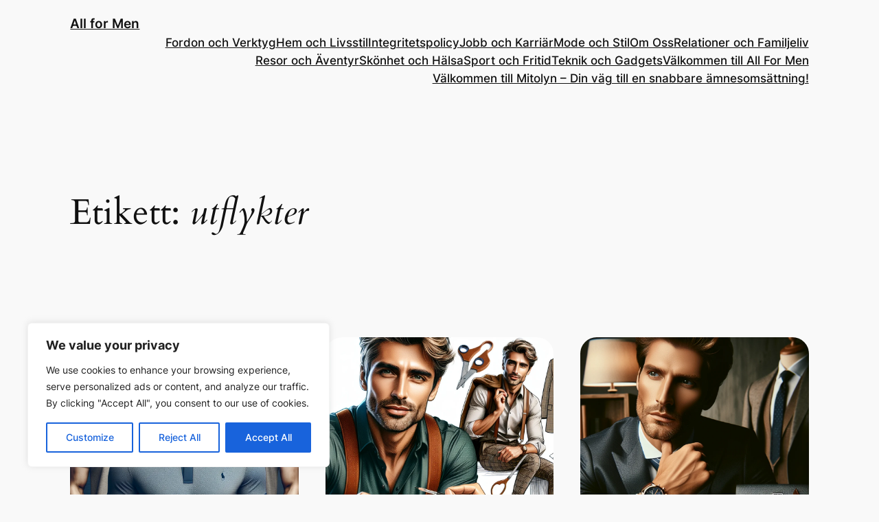

--- FILE ---
content_type: text/html; charset=utf-8
request_url: https://www.google.com/recaptcha/api2/aframe
body_size: 256
content:
<!DOCTYPE HTML><html><head><meta http-equiv="content-type" content="text/html; charset=UTF-8"></head><body><script nonce="CE_4magiJiuTLapz7TekrA">/** Anti-fraud and anti-abuse applications only. See google.com/recaptcha */ try{var clients={'sodar':'https://pagead2.googlesyndication.com/pagead/sodar?'};window.addEventListener("message",function(a){try{if(a.source===window.parent){var b=JSON.parse(a.data);var c=clients[b['id']];if(c){var d=document.createElement('img');d.src=c+b['params']+'&rc='+(localStorage.getItem("rc::a")?sessionStorage.getItem("rc::b"):"");window.document.body.appendChild(d);sessionStorage.setItem("rc::e",parseInt(sessionStorage.getItem("rc::e")||0)+1);localStorage.setItem("rc::h",'1769538767930');}}}catch(b){}});window.parent.postMessage("_grecaptcha_ready", "*");}catch(b){}</script></body></html>